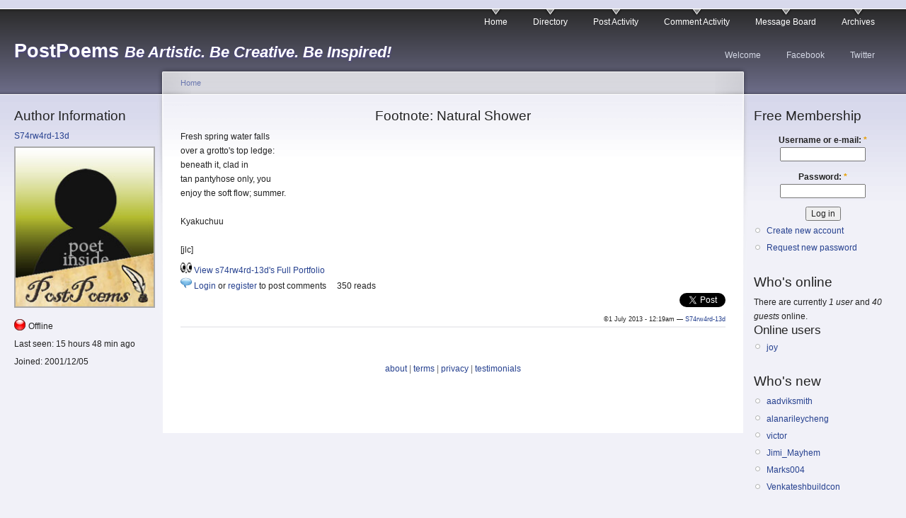

--- FILE ---
content_type: text/html; charset=utf-8
request_url: https://postpoems.org/authors/starspared/poem/961839
body_size: 3603
content:
<!DOCTYPE html PUBLIC "-//W3C//DTD XHTML 1.0 Strict//EN"
  "http://www.w3.org/TR/xhtml1/DTD/xhtml1-strict.dtd">
<html xmlns="http://www.w3.org/1999/xhtml" 
	  xmlns:og="http://opengraphprotocol.org/schema/" 
	  xmlns:fb="http://www.facebook.com/2008/fbml" 
	  xml:lang="en" lang="en" dir="ltr">
  <head>
<meta http-equiv="Content-Type" content="text/html; charset=utf-8" />
    <meta http-equiv="Content-Type" content="text/html; charset=utf-8" />
<link rel="shortcut icon" href="/sites/default/files/garland4pp_favicon.ico" type="image/x-icon" />
    <title>Footnote:  Natural Shower | PostPoems</title>
    <link type="text/css" rel="stylesheet" media="all" href="/sites/default/files/css/css_a17aee35642359b0686819c8072fe2a9.css" />
<link type="text/css" rel="stylesheet" media="print" href="/sites/default/files/css/css_c14ffd22eacda0ef667f884ae6d6d7ae.css" />
    <script type="text/javascript" src="/sites/default/files/js/js_e83529efd81b5e45de3e89e767d0a79b.js"></script>
<script type="text/javascript">
<!--//--><![CDATA[//><!--
jQuery.extend(Drupal.settings, { "basePath": "/", "user_relationships_ui": { "loadingimage": "/sites/all/modules/user_relationships/user_relationships_ui/images/loadingAnimation.gif", "savingimage": "/sites/all/modules/user_relationships/user_relationships_ui/images/savingimage.gif", "position": { "position": "absolute", "left": "0", "top": "0" } }, "googleanalytics": { "trackOutbound": 1, "trackDownload": 1, "trackDownloadExtensions": "7z|aac|arc|arj|asf|asx|avi|bin|csv|doc(x|m)?|dot(x|m)?|exe|flv|gif|gz|gzip|hqx|jar|jpe?g|js|mp(2|3|4|e?g)|mov(ie)?|msi|msp|pdf|phps|png|ppt(x|m)?|pot(x|m)?|pps(x|m)?|ppam|sld(x|m)?|thmx|qtm?|ra(m|r)?|sea|sit|tar|tgz|torrent|txt|wav|wma|wmv|wpd|xls(x|m|b)?|xlt(x|m)|xlam|xml|z|zip" } });
//--><!]]>
</script>
<script type="text/javascript">
<!--//--><![CDATA[//><!--
window.google_analytics_uacct = "UA-19714572-1";
//--><!]]>
</script>
<script type="text/javascript">
<!--//--><![CDATA[//><!--
(function(i,s,o,g,r,a,m){i["GoogleAnalyticsObject"]=r;i[r]=i[r]||function(){(i[r].q=i[r].q||[]).push(arguments)},i[r].l=1*new Date();a=s.createElement(o),m=s.getElementsByTagName(o)[0];a.async=1;a.src=g;m.parentNode.insertBefore(a,m)})(window,document,"script","/sites/default/files/googleanalytics/analytics.js?l","ga");ga("create", "UA-19714572-1", { "cookieDomain": "auto" });ga("send", "pageview");
//--><!]]>
</script>
    <!--[if lt IE 7]>
      <link type="text/css" rel="stylesheet" media="all" href="/sites/all/themes/garland4pp/fix-ie.css" />    <![endif]-->
    <meta name="viewport" content="width=device-width, initial-scale=1">
  </head>
  <body class="sidebars">

<!-- Layout -->
  <div id="header-region" class="clear-block"></div>

    <div id="wrapper">
    <div id="container" class="clear-block">

      <div id="header">
        <div id="logo-floater">
        <h1><a href="/" title="PostPoems Be Artistic. Be Creative. Be Inspired!"><span class="site-name">PostPoems</span> <span class="site-slogan">Be Artistic. Be Creative. Be Inspired!</span></a></h1>        </div>

                  <ul class="links primary-links"><li class="menu-6460 first"><a href="/" title="">Home</a></li>
<li class="menu-1797"><a href="/authors" title="Searchable Index of Authors">Directory</a></li>
<li class="menu-12122"><a href="/author-activity">Post Activity</a></li>
<li class="menu-6527"><a href="/comment-activity" title="Recent comments">Comment Activity</a></li>
<li class="menu-4531"><a href="/forum" title="">Message Board</a></li>
<li class="menu-1771 last"><a href="/archive" title="Previous Poem Archives by Month">Archives</a></li>
</ul>                          <ul class="links secondary-links"><li class="menu-6465 first"><a href="/getting-started" title="Getting Started!">Welcome</a></li>
<li class="menu-4471"><a href="http://facebook.com/postpoems" title="Visit our Fan Page on Facebook">Facebook</a></li>
<li class="menu-6030 last"><a href="http://twitter.com/postpoems" title="Follow us on Twitter">Twitter</a></li>
</ul>        
      </div> <!-- /header -->

              <div id="sidebar-left" class="sidebar">
                    <div id="block-author_pane-0" class="clear-block block block-author_pane">

  <h2>Author Information</h2>

  <div class="content">

<div class="author-pane">
 <div class="author-pane-inner">
        <div class="author-pane-section author-pane-general">
            <div class="author-pane-line author-name">
        <a href="/authors/s74rw4rd-13d" title="View user profile.">S74rw4rd-13d</a>      </div>

                    
  <div class="picture">
          <img src="/sites/default/files/profile_pictures/default/pp_default_avatar.jpg" alt="S74rw4rd-13d&#039;s picture" title="S74rw4rd-13d&#039;s picture"  />      </div>
      
                    <div class="author-pane-line author-offline">
           Offline        </div>
      
                    <div class="author-pane-line">
           <span class="author-pane-label">Last seen:</span> 15 hours 48 min ago        </div>
      
            
            
                    <div class="author-pane-line author-joined">
          <span class="author-pane-label">Joined:</span> 2001/12/05        </div>
      
            
                </div>

        <div class="author-pane-section author-pane-contact">
            
            
            
                </div>

        <div class="author-pane-section author-pane-admin">
            
          
               </div>
  </div>
</div>
</div>
</div>
        </div>
      
      <div id="center"><div id="squeeze"><div class="right-corner"><div class="left-corner">
          <div class="breadcrumb"><a href="/">Home</a></div>                              <h2>Footnote:  Natural Shower</h2>                                                  <div class="clear-block">
            <div id="node-961839" class="node">



  <div class="content clear-block">
    <p>Fresh spring water falls<br /> over a grotto's top ledge:<br /> beneath it, clad in<br /> tan pantyhose only, you<br /> enjoy the soft flow; summer.</p>
<p><span></span>&nbsp;</p>
<p><span>Kyakuchuu</span></p>
<p><span></span>&nbsp;</p>
<p><span>[jlc]</span></p>
  </div>

  <div class="clear-block">
        <img src="/sites/all/themes/garland4pp/images/eyesr.gif" height="16" width="16" border="0" />
    <a href="/authors/s74rw4rd-13d/portfolio" style="font-weigth:bold;">View s74rw4rd-13d's Full Portfolio</a>

    <div class="meta">
        </div>

          <div class="links">
        <img src="/sites/all/themes/garland4pp/images/comment-icon.png" height="16" width="16" border="0" /> <ul class="links inline"><li class="comment_forbidden first"><span><a href="/user/login?destination=comment%2Freply%2F961839%23comment-form">Login</a> or <a href="/user/register?destination=comment%2Freply%2F961839%23comment-form">register</a> to post comments</span></li>
<li class="statistics_counter last"><span>350 reads</span></li>
</ul>      </div>
    
          <div class="submitted">
        <a name="fb_share" style="" type="button"></a> 
        <a href="https://twitter.com/share?via=postpoems&count=none" class="twitter-share-button">Tweet</a> 
        <br /> 

	  
        &copy;1 July 2013 - 12:19am — <a href="/authors/s74rw4rd-13d" title="View user profile.">S74rw4rd-13d</a>
      </div>
    
  </div>
</div>

<script src="http://static.ak.fbcdn.net/connect.php/js/FB.Share" type="text/javascript"></script>
<script src="//platform.twitter.com/widgets.js" type="text/javascript"></script>
          </div>
                    <div id="footer"><a href="/getting-started">about</a> | <a href="/terms">terms</a> | <a href="/privacy">privacy</a> | <a href="/forum/postpoems-town-square/faq/906063">testimonials</a></div>
      </div></div></div></div> <!-- /.left-corner, /.right-corner, /#squeeze, /#center -->

              <div id="sidebar-right" class="sidebar">
                    <div id="block-user-0" class="clear-block block block-user">

  <h2>Free Membership</h2>

  <div class="content"><form action="/authors/starspared/poem/961839?destination=node%2F961839"  accept-charset="UTF-8" method="post" id="user-login-form">
<div><div class="form-item" id="edit-name-wrapper">
 <label for="edit-name">Username or e-mail: <span class="form-required" title="This field is required.">*</span></label>
 <input type="text" maxlength="60" name="name" id="edit-name" size="15" value="" class="form-text required" />
</div>
<div class="form-item" id="edit-pass-wrapper">
 <label for="edit-pass">Password: <span class="form-required" title="This field is required.">*</span></label>
 <input type="password" name="pass" id="edit-pass"  maxlength="60"  size="15"  class="form-text required" />
</div>
<input type="submit" name="op" id="edit-submit" value="Log in"  class="form-submit" />
<div class="item-list"><ul><li class="first"><a href="/user/register" title="Create a new user account.">Create new account</a></li>
<li class="last"><a href="/user/password" title="Request new password via e-mail.">Request new password</a></li>
</ul></div><input type="hidden" name="form_build_id" id="form-GYwt7dHEyUR6uvA5b-EEXUKaUysFRVOnHg87VI0ofmg" value="form-GYwt7dHEyUR6uvA5b-EEXUKaUysFRVOnHg87VI0ofmg"  />
<input type="hidden" name="form_id" id="edit-user-login-block" value="user_login_block"  />

</div></form>
</div>
</div>
<div id="block-user-3" class="clear-block block block-user">

  <h2>Who's online</h2>

  <div class="content">There are currently <em>1 user</em> and <em>40 guests</em> online.<div class="item-list"><h3>Online users</h3><ul><li class="first last"><a href="/authors/joy" title="View user profile.">joy</a></li>
</ul></div></div>
</div>
<div id="block-user-2" class="clear-block block block-user">

  <h2>Who's new</h2>

  <div class="content"><div class="item-list"><ul><li class="first"><a href="/authors/aadviksmith" title="View user profile.">aadviksmith</a></li>
<li><a href="/authors/alanarileycheng" title="View user profile.">alanarileycheng</a></li>
<li><a href="/authors/victor" title="View user profile.">victor</a></li>
<li><a href="/authors/jimi_mayhem" title="View user profile.">Jimi_Mayhem</a></li>
<li><a href="/authors/marks004" title="View user profile.">Marks004</a></li>
<li class="last"><a href="/authors/venkateshbuildcon" title="View user profile.">Venkateshbuildcon</a></li>
</ul></div></div>
</div>
        </div>
      
    </div> <!-- /container -->
  </div>
<!-- /layout -->

  <div id="user_relationships_popup_form" class="user_relationships_ui_popup_form"></div>  </body>
</html>
